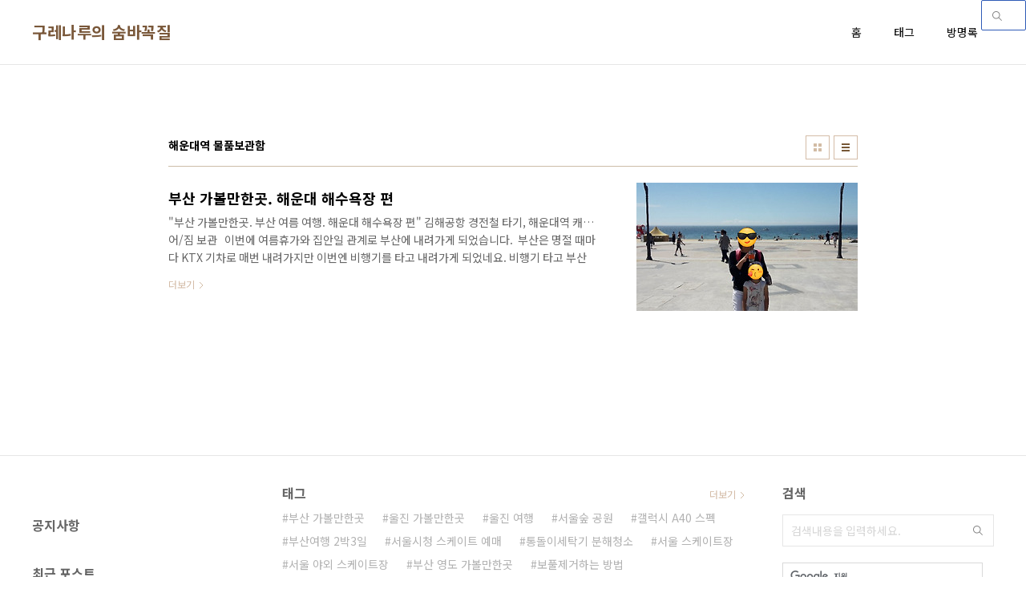

--- FILE ---
content_type: text/html;charset=UTF-8
request_url: https://dinos.site/tag/%ED%95%B4%EC%9A%B4%EB%8C%80%EC%97%AD%20%EB%AC%BC%ED%92%88%EB%B3%B4%EA%B4%80%ED%95%A8
body_size: 29346
content:
<!doctype html>
<html lang="ko">
                                                                                <head>
                <script type="text/javascript">if (!window.T) { window.T = {} }
window.T.config = {"TOP_SSL_URL":"https://www.tistory.com","PREVIEW":false,"ROLE":"guest","PREV_PAGE":"","NEXT_PAGE":"","BLOG":{"id":2989987,"name":"gurenaru","title":"구레나루의 숨바꼭질","isDormancy":false,"nickName":"~^^","status":"open","profileStatus":"normal"},"NEED_COMMENT_LOGIN":true,"COMMENT_LOGIN_CONFIRM_MESSAGE":"이 블로그는 로그인한 사용자에게만 댓글 작성을 허용했습니다. 지금 로그인하시겠습니까?","LOGIN_URL":"https://www.tistory.com/auth/login/?redirectUrl=https://dinos.site/tag/%25ED%2595%25B4%25EC%259A%25B4%25EB%258C%2580%25EC%2597%25AD%2520%25EB%25AC%25BC%25ED%2592%2588%25EB%25B3%25B4%25EA%25B4%2580%25ED%2595%25A8","DEFAULT_URL":"https://dinos.site","USER":{"name":null,"homepage":null,"id":0,"profileImage":null},"SUBSCRIPTION":{"status":"none","isConnected":false,"isPending":false,"isWait":false,"isProcessing":false,"isNone":true},"IS_LOGIN":false,"HAS_BLOG":false,"IS_SUPPORT":false,"IS_SCRAPABLE":false,"TOP_URL":"http://www.tistory.com","JOIN_URL":"https://www.tistory.com/member/join","PHASE":"prod","ROLE_GROUP":"visitor"};
window.T.entryInfo = null;
window.appInfo = {"domain":"tistory.com","topUrl":"https://www.tistory.com","loginUrl":"https://www.tistory.com/auth/login","logoutUrl":"https://www.tistory.com/auth/logout"};
window.initData = {};

window.TistoryBlog = {
    basePath: "",
    url: "https://dinos.site",
    tistoryUrl: "https://gurenaru.tistory.com",
    manageUrl: "https://gurenaru.tistory.com/manage",
    token: "a+ylRIRvdkznJOlR0pdPZy4lSEkjDcoACbSNxfOtytYRfRHmtwLZDsZUFBj3+13k"
};
var servicePath = "";
var blogURL = "";</script>

                
                
                
                        <!-- BusinessLicenseInfo - START -->
        
            <link href="https://tistory1.daumcdn.net/tistory_admin/userblog/userblog-7c7a62cfef2026f12ec313f0ebcc6daafb4361d7/static/plugin/BusinessLicenseInfo/style.css" rel="stylesheet" type="text/css"/>

            <script>function switchFold(entryId) {
    var businessLayer = document.getElementById("businessInfoLayer_" + entryId);

    if (businessLayer) {
        if (businessLayer.className.indexOf("unfold_license") > 0) {
            businessLayer.className = "business_license_layer";
        } else {
            businessLayer.className = "business_license_layer unfold_license";
        }
    }
}
</script>

        
        <!-- BusinessLicenseInfo - END -->
        <!-- DaumShow - START -->
        <style type="text/css">#daumSearchBox {
    height: 21px;
    background-image: url(//i1.daumcdn.net/imgsrc.search/search_all/show/tistory/plugin/bg_search2_2.gif);
    margin: 5px auto;
    padding: 0;
}

#daumSearchBox input {
    background: none;
    margin: 0;
    padding: 0;
    border: 0;
}

#daumSearchBox #daumLogo {
    width: 34px;
    height: 21px;
    float: left;
    margin-right: 5px;
    background-image: url(//i1.daumcdn.net/img-media/tistory/img/bg_search1_2_2010ci.gif);
}

#daumSearchBox #show_q {
    background-color: transparent;
    border: none;
    font: 12px Gulim, Sans-serif;
    color: #555;
    margin-top: 4px;
    margin-right: 15px;
    float: left;
}

#daumSearchBox #show_btn {
    background-image: url(//i1.daumcdn.net/imgsrc.search/search_all/show/tistory/plugin/bt_search_2.gif);
    width: 37px;
    height: 21px;
    float: left;
    margin: 0;
    cursor: pointer;
    text-indent: -1000em;
}
</style>

        <!-- DaumShow - END -->

        <!-- GoogleAnalytics - START -->
        <script src="https://www.googletagmanager.com/gtag/js?id=UA-130109866-1" async="async"></script>
<script>window.dataLayer = window.dataLayer || [];
function gtag(){dataLayer.push(arguments);}
gtag('js', new Date());
gtag('config','UA-130109866-1', {
    cookie_domain: 'gurenaru.tistory.com',
    cookie_flags: 'max-age=0;domain=.tistory.com',
    cookie_expires: 7 * 24 * 60 * 60 // 7 days, in seconds
});</script>

        <!-- GoogleAnalytics - END -->

<!-- PreventCopyContents - START -->
<meta content="no" http-equiv="imagetoolbar"/>

<!-- PreventCopyContents - END -->

<!-- System - START -->
<script src="//pagead2.googlesyndication.com/pagead/js/adsbygoogle.js" async="async" data-ad-host="ca-host-pub-9691043933427338" data-ad-client="ca-pub-9294707808955711"></script>
<!-- System - END -->

        <!-- GoogleSearchConsole - START -->
        
<!-- BEGIN GOOGLE_SITE_VERIFICATION -->
<meta name="google-site-verification" content="jtUqdJkaCcuDMtxBgguRFYaxNHPihSzUFwYPIVFYuZg"/>
<!-- END GOOGLE_SITE_VERIFICATION -->

        <!-- GoogleSearchConsole - END -->

        <!-- TistoryProfileLayer - START -->
        <link href="https://tistory1.daumcdn.net/tistory_admin/userblog/userblog-7c7a62cfef2026f12ec313f0ebcc6daafb4361d7/static/plugin/TistoryProfileLayer/style.css" rel="stylesheet" type="text/css"/>
<script type="text/javascript" src="https://tistory1.daumcdn.net/tistory_admin/userblog/userblog-7c7a62cfef2026f12ec313f0ebcc6daafb4361d7/static/plugin/TistoryProfileLayer/script.js"></script>

        <!-- TistoryProfileLayer - END -->

                
                <meta http-equiv="X-UA-Compatible" content="IE=Edge">
<meta name="format-detection" content="telephone=no">
<script src="//t1.daumcdn.net/tistory_admin/lib/jquery/jquery-3.5.1.min.js" integrity="sha256-9/aliU8dGd2tb6OSsuzixeV4y/faTqgFtohetphbbj0=" crossorigin="anonymous"></script>
<script type="text/javascript" src="//t1.daumcdn.net/tiara/js/v1/tiara-1.2.0.min.js"></script><meta name="referrer" content="always"/>
<meta name="google-adsense-platform-account" content="ca-host-pub-9691043933427338"/>
<meta name="google-adsense-platform-domain" content="tistory.com"/>
<meta name="google-adsense-account" content="ca-pub-9294707808955711"/>
<meta name="description" content="구레나루의 블로그입니다. 일상생활 필요한 팁. 누구나 쉽게 집꾸미기.  생활에 필요한 가구,선반,생활도구 기타등등을 쉽고 간단하게 만드는 방법을 공유합니다. "/>

    <!-- BEGIN OPENGRAPH -->
    <meta property="og:type" content="website"/>
<meta property="og:url" content="https://dinos.site"/>
<meta property="og:site_name" content="구레나루의 숨바꼭질"/>
<meta property="og:title" content="'해운대역 물품보관함' 태그의 글 목록"/>
<meta property="og:description" content="구레나루의 블로그입니다. 일상생활 필요한 팁. 누구나 쉽게 집꾸미기.  생활에 필요한 가구,선반,생활도구 기타등등을 쉽고 간단하게 만드는 방법을 공유합니다. "/>
<meta property="og:image" content="https://img1.daumcdn.net/thumb/R800x0/?scode=mtistory2&fname=https%3A%2F%2Ftistory1.daumcdn.net%2Ftistory%2F2989987%2Fattach%2Fc75efe1cb0d64ed99117ca8a021f42bb"/>
<meta property="og:article:author" content="'~^^'"/>
    <!-- END OPENGRAPH -->

    <!-- BEGIN TWITTERCARD -->
    <meta name="twitter:card" content="summary_large_image"/>
<meta name="twitter:site" content="@TISTORY"/>
<meta name="twitter:title" content="'해운대역 물품보관함' 태그의 글 목록"/>
<meta name="twitter:description" content="구레나루의 블로그입니다. 일상생활 필요한 팁. 누구나 쉽게 집꾸미기.  생활에 필요한 가구,선반,생활도구 기타등등을 쉽고 간단하게 만드는 방법을 공유합니다. "/>
<meta property="twitter:image" content="https://img1.daumcdn.net/thumb/R800x0/?scode=mtistory2&fname=https%3A%2F%2Ftistory1.daumcdn.net%2Ftistory%2F2989987%2Fattach%2Fc75efe1cb0d64ed99117ca8a021f42bb"/>
    <!-- END TWITTERCARD -->
<script type="module" src="https://tistory1.daumcdn.net/tistory_admin/userblog/userblog-7c7a62cfef2026f12ec313f0ebcc6daafb4361d7/static/pc/dist/index.js" defer=""></script>
<script type="text/javascript" src="https://tistory1.daumcdn.net/tistory_admin/userblog/userblog-7c7a62cfef2026f12ec313f0ebcc6daafb4361d7/static/pc/dist/index-legacy.js" defer="" nomodule="true"></script>
<script type="text/javascript" src="https://tistory1.daumcdn.net/tistory_admin/userblog/userblog-7c7a62cfef2026f12ec313f0ebcc6daafb4361d7/static/pc/dist/polyfills-legacy.js" defer="" nomodule="true"></script>
<link rel="icon" sizes="any" href="https://t1.daumcdn.net/tistory_admin/favicon/tistory_favicon_32x32.ico"/>
<link rel="icon" type="image/svg+xml" href="https://t1.daumcdn.net/tistory_admin/top_v2/bi-tistory-favicon.svg"/>
<link rel="apple-touch-icon" href="https://t1.daumcdn.net/tistory_admin/top_v2/tistory-apple-touch-favicon.png"/>
<link rel="stylesheet" type="text/css" href="https://t1.daumcdn.net/tistory_admin/www/style/font.css"/>
<link rel="stylesheet" type="text/css" href="https://tistory1.daumcdn.net/tistory_admin/userblog/userblog-7c7a62cfef2026f12ec313f0ebcc6daafb4361d7/static/style/content.css"/>
<link rel="stylesheet" type="text/css" href="https://tistory1.daumcdn.net/tistory_admin/userblog/userblog-7c7a62cfef2026f12ec313f0ebcc6daafb4361d7/static/pc/dist/index.css"/>
<script type="text/javascript">(function() {
    var tjQuery = jQuery.noConflict(true);
    window.tjQuery = tjQuery;
    window.orgjQuery = window.jQuery; window.jQuery = tjQuery;
    window.jQuery = window.orgjQuery; delete window.orgjQuery;
})()</script>
<script type="text/javascript" src="https://tistory1.daumcdn.net/tistory_admin/userblog/userblog-7c7a62cfef2026f12ec313f0ebcc6daafb4361d7/static/script/base.js"></script>
<script type="text/javascript" src="//developers.kakao.com/sdk/js/kakao.min.js"></script>

                
<meta charset="UTF-8">
<meta name="Robots" content="ALL">
<meta name="naver-site-verification" content="d4c304a8abbb9f082169eac11e0f59c7c70eb1d3"/>
<meta name="naver-site-verification" content="175f54cbc3a141e9766e17b86836ba6f92196f90" />
<meta name="naver-site-verification" content="e1eb89c4d035323c52ae9636925bb3c724336743" />
<meta name="google-site-verification" content="cRDcftXl-YN4ZYmuRBt9PMB7ck3Tu_2cd-nHeNYrHHM" />
<meta name="google-site-verification" content="8WjOf9eOrV5BNoyvH6KTl-91mHKaAHGEkl3VIJvUaj4" />
<meta name="viewport" content="user-scalable=no, initial-scale=1.0, maximum-scale=1.0, minimum-scale=1.0, width=device-width">
<meta name = "Robots" content="index,follow">
<meta name = "Yeti" content="index,follow">
<title>'해운대역 물품보관함' 태그의 글 목록</title>
<link rel="stylesheet" href="https://tistory1.daumcdn.net/tistory/2989987/skin/style.css?_version_=1689998073">
<script src="//t1.daumcdn.net/tistory_admin/lib/jquery/jquery-1.12.4.min.js"></script>



                
                
                <style type="text/css">.another_category {
    border: 1px solid #E5E5E5;
    padding: 10px 10px 5px;
    margin: 10px 0;
    clear: both;
}

.another_category h4 {
    font-size: 12px !important;
    margin: 0 !important;
    border-bottom: 1px solid #E5E5E5 !important;
    padding: 2px 0 6px !important;
}

.another_category h4 a {
    font-weight: bold !important;
}

.another_category table {
    table-layout: fixed;
    border-collapse: collapse;
    width: 100% !important;
    margin-top: 10px !important;
}

* html .another_category table {
    width: auto !important;
}

*:first-child + html .another_category table {
    width: auto !important;
}

.another_category th, .another_category td {
    padding: 0 0 4px !important;
}

.another_category th {
    text-align: left;
    font-size: 12px !important;
    font-weight: normal;
    word-break: break-all;
    overflow: hidden;
    line-height: 1.5;
}

.another_category td {
    text-align: right;
    width: 80px;
    font-size: 11px;
}

.another_category th a {
    font-weight: normal;
    text-decoration: none;
    border: none !important;
}

.another_category th a.current {
    font-weight: bold;
    text-decoration: none !important;
    border-bottom: 1px solid !important;
}

.another_category th span {
    font-weight: normal;
    text-decoration: none;
    font: 10px Tahoma, Sans-serif;
    border: none !important;
}

.another_category_color_gray, .another_category_color_gray h4 {
    border-color: #E5E5E5 !important;
}

.another_category_color_gray * {
    color: #909090 !important;
}

.another_category_color_gray th a.current {
    border-color: #909090 !important;
}

.another_category_color_gray h4, .another_category_color_gray h4 a {
    color: #737373 !important;
}

.another_category_color_red, .another_category_color_red h4 {
    border-color: #F6D4D3 !important;
}

.another_category_color_red * {
    color: #E86869 !important;
}

.another_category_color_red th a.current {
    border-color: #E86869 !important;
}

.another_category_color_red h4, .another_category_color_red h4 a {
    color: #ED0908 !important;
}

.another_category_color_green, .another_category_color_green h4 {
    border-color: #CCE7C8 !important;
}

.another_category_color_green * {
    color: #64C05B !important;
}

.another_category_color_green th a.current {
    border-color: #64C05B !important;
}

.another_category_color_green h4, .another_category_color_green h4 a {
    color: #3EA731 !important;
}

.another_category_color_blue, .another_category_color_blue h4 {
    border-color: #C8DAF2 !important;
}

.another_category_color_blue * {
    color: #477FD6 !important;
}

.another_category_color_blue th a.current {
    border-color: #477FD6 !important;
}

.another_category_color_blue h4, .another_category_color_blue h4 a {
    color: #1960CA !important;
}

.another_category_color_violet, .another_category_color_violet h4 {
    border-color: #E1CEEC !important;
}

.another_category_color_violet * {
    color: #9D64C5 !important;
}

.another_category_color_violet th a.current {
    border-color: #9D64C5 !important;
}

.another_category_color_violet h4, .another_category_color_violet h4 a {
    color: #7E2CB5 !important;
}
</style>

                
                <link rel="stylesheet" type="text/css" href="https://tistory1.daumcdn.net/tistory_admin/userblog/userblog-7c7a62cfef2026f12ec313f0ebcc6daafb4361d7/static/style/revenue.css"/>
<link rel="canonical" href="https://dinos.site"/>

<!-- BEGIN STRUCTURED_DATA -->
<script type="application/ld+json">
    {"@context":"http://schema.org","@type":"WebSite","url":"/","potentialAction":{"@type":"SearchAction","target":"/search/{search_term_string}","query-input":"required name=search_term_string"}}
</script>
<!-- END STRUCTURED_DATA -->
<link rel="stylesheet" type="text/css" href="https://tistory1.daumcdn.net/tistory_admin/userblog/userblog-7c7a62cfef2026f12ec313f0ebcc6daafb4361d7/static/style/dialog.css"/>
<link rel="stylesheet" type="text/css" href="//t1.daumcdn.net/tistory_admin/www/style/top/font.css"/>
<link rel="stylesheet" type="text/css" href="https://tistory1.daumcdn.net/tistory_admin/userblog/userblog-7c7a62cfef2026f12ec313f0ebcc6daafb4361d7/static/style/postBtn.css"/>
<link rel="stylesheet" type="text/css" href="https://tistory1.daumcdn.net/tistory_admin/userblog/userblog-7c7a62cfef2026f12ec313f0ebcc6daafb4361d7/static/style/tistory.css"/>
<script type="text/javascript" src="https://tistory1.daumcdn.net/tistory_admin/userblog/userblog-7c7a62cfef2026f12ec313f0ebcc6daafb4361d7/static/script/common.js"></script>

                
                </head>
                                                <body id="tt-body-tag" class="layout-wide color-bright post-type-text paging-view-more">
                
                
                

<div id="acc-nav">
	<a href="#content">본문 바로가기</a>
</div>
<div id="wrap">
	<header id="header">
		<div class="inner">
			<h1>
				<a href="https://dinos.site/">
					
					
						구레나루의 숨바꼭질
					
				</a>
			</h1>
			<button type="button" class="mobile-menu"><span>메뉴</span></button>
			<nav id="gnb">
				<ul>
  <li class="t_menu_home first"><a href="/" target="">홈</a></li>
  <li class="t_menu_tag"><a href="/tag" target="">태그</a></li>
  <li class="t_menu_guestbook last"><a href="/guestbook" target="">방명록</a></li>
</ul>
			</nav>
		</div>
	</header>
	<hr>

	<section class="container">
		<article id="content">

			

			
			
			

			
				<div class="post-header">
					<h2>해운대역 물품보관함</h2>
					<div class="list-type">
						<button type="button" class="thum">썸네일형</button>
						<button type="button" class="list">리스트형</button>
					</div>
				</div>
			

			<div class="inner">
				

				                
                    
					
						<div class="post-item">
							<a href="/132">
								<span class="thum">
									
										<img src="//i1.daumcdn.net/thumb/C276x260/?fname=https%3A%2F%2Fblog.kakaocdn.net%2Fdna%2Fsnc0m%2Fbtqxj1lYC2e%2FAAAAAAAAAAAAAAAAAAAAAONLd6NhnraLf531TBlCiusBlTqc5JTqfdO3m-7p7dAp%2Fimg.jpg%3Fcredential%3DyqXZFxpELC7KVnFOS48ylbz2pIh7yKj8%26expires%3D1769871599%26allow_ip%3D%26allow_referer%3D%26signature%3DL6teXrk331HLWkhmWrjIs1W6sdA%253D" alt="">
									
								</span>
								<span class="title">부산 가볼만한곳. 해운대 해수욕장 편</span>
								<span class="excerpt">&quot;부산 가볼만한곳. 부산 여름 여행. 해운대 해수욕장 편&quot; 김해공항 경전철 타기, 해운대역 캐리어/짐 보관 ​ ​ 이번에 여름휴가와 집안일 관계로 부산에 내려가게 되었습니다. ​ 부산은 명절 때마다 KTX 기차로 매번 내려가지만 이번엔 비행기를 타고 내려가게 되었네요. 비행기 타고 부산에 내려가는 건 거의 20년 만에 처음인 것 같습니다. ㅎ 부산 집이 부산역에서 가깝기 때문에 굳이 비행기를 탈 필요가 없었죠. ​ ​ 제주항공(김포-김해) 특가가 나와서 KTX 기차표랑 거의 가격차가 없어서 선택하게 되었어요. ​ 서울 - 부산은 KTX로 가면 2시간 40분 정도 걸리지만 비행기로 가면 45분 만에 도착합니다.ㅎ ​ 비행기를 타니깐 휴가 기분이 많이 드네요 ㅎㅎ 김해공항에 도착~ 비행기가 뜨고 물 한잔 먹..</span>
								<span class="more">더보기</span>
							</a>
						</div>
					
					
				
                    
                
			</div>
			
			

			

			
				<div class="pagination">
					<a  class="prev no-more-prev">이전</a>
					
						<a href="/tag/%ED%95%B4%EC%9A%B4%EB%8C%80%EC%97%AD%20%EB%AC%BC%ED%92%88%EB%B3%B4%EA%B4%80%ED%95%A8?page=1"><span class="selected">1</span></a>
					
					<a  class="next no-more-next">다음</a>
				</div>
			
			
		</article>
		
		<aside id="aside">
			<div class="inner">
				<div class="sidebar-1">
					            <div class="revenue_unit_wrap">
  <div class="revenue_unit_item adsense responsive">
    <div class="revenue_unit_info">반응형</div>
    <script src="//pagead2.googlesyndication.com/pagead/js/adsbygoogle.js" async="async"></script>
    <ins class="adsbygoogle" style="display: block;" data-ad-host="ca-host-pub-9691043933427338" data-ad-client="ca-pub-9294707808955711" data-ad-format="auto"></ins>
    <script>(adsbygoogle = window.adsbygoogle || []).push({});</script>
  </div>
</div>
							<!-- 공지사항 -->
							
								<div class="posts">
									<h2>공지사항</h2>
									<ul>
										
									</ul>
								</div>
							
						
							<!-- 최근 포스트 -->
							<div class="posts">
								<h2>최근 포스트</h2>
								<ul>
									
								</ul>
							</div>
						
				</div>

				<div class="sidebar-2">
						
								<!-- 태그 -->
								<div class="tags">
									<h2>태그</h2>
									<div class="items">
										
											<a href="/tag/%EB%B6%80%EC%82%B0%20%EA%B0%80%EB%B3%BC%EB%A7%8C%ED%95%9C%EA%B3%B3">부산 가볼만한곳</a>
										
											<a href="/tag/%EC%9A%B8%EC%A7%84%20%EA%B0%80%EB%B3%BC%EB%A7%8C%ED%95%9C%EA%B3%B3">울진 가볼만한곳</a>
										
											<a href="/tag/%EC%9A%B8%EC%A7%84%20%EC%97%AC%ED%96%89">울진 여행</a>
										
											<a href="/tag/%EC%84%9C%EC%9A%B8%EC%88%B2%20%EA%B3%B5%EC%9B%90">서울숲 공원</a>
										
											<a href="/tag/%EA%B0%A4%EB%9F%AD%EC%8B%9C%20A40%20%EC%8A%A4%ED%8E%99">갤럭시 A40 스펙</a>
										
											<a href="/tag/%EB%B6%80%EC%82%B0%EC%97%AC%ED%96%89%202%EB%B0%953%EC%9D%BC">부산여행 2박3일</a>
										
											<a href="/tag/%EC%84%9C%EC%9A%B8%EC%8B%9C%EC%B2%AD%20%EC%8A%A4%EC%BC%80%EC%9D%B4%ED%8A%B8%20%EC%98%88%EB%A7%A4">서울시청 스케이트 예매</a>
										
											<a href="/tag/%ED%86%B5%EB%8F%8C%EC%9D%B4%EC%84%B8%ED%83%81%EA%B8%B0%20%EB%B6%84%ED%95%B4%EC%B2%AD%EC%86%8C">통돌이세탁기 분해청소</a>
										
											<a href="/tag/%EC%84%9C%EC%9A%B8%20%EC%8A%A4%EC%BC%80%EC%9D%B4%ED%8A%B8%EC%9E%A5">서울 스케이트장</a>
										
											<a href="/tag/%EC%84%9C%EC%9A%B8%20%EC%95%BC%EC%99%B8%20%EC%8A%A4%EC%BC%80%EC%9D%B4%ED%8A%B8%EC%9E%A5">서울 야외 스케이트장</a>
										
											<a href="/tag/%EB%B6%80%EC%82%B0%20%EC%98%81%EB%8F%84%20%EA%B0%80%EB%B3%BC%EB%A7%8C%ED%95%9C%EA%B3%B3">부산 영도 가볼만한곳</a>
										
											<a href="/tag/%EB%B3%B4%ED%92%80%EC%A0%9C%EA%B1%B0%ED%95%98%EB%8A%94%20%EB%B0%A9%EB%B2%95">보풀제거하는 방법</a>
										
											<a href="/tag/%EC%84%9C%EC%9A%B8%EA%B4%91%EC%9E%A5%20%EC%8A%A4%EC%BC%80%EC%9D%B4%ED%8A%B8%EC%9E%A5%20%EC%98%88%EC%95%BD">서울광장 스케이트장 예약</a>
										
											<a href="/tag/%ED%99%94%EA%B3%A1%EB%8F%99%20%EB%A7%9B%EC%A7%91">화곡동 맛집</a>
										
											<a href="/tag/%EC%82%BC%EC%84%B1%20A40%20%EC%B6%9C%EC%8B%9C%EC%9D%BC">삼성 A40 출시일</a>
										
											<a href="/tag/%EA%B0%A4%EB%9F%AD%EC%8B%9C%20A40%20%EC%B6%9C%EC%8B%9C%EC%9D%BC">갤럭시 A40 출시일</a>
										
											<a href="/tag/%EC%84%9C%EC%9A%B8%20%EA%B0%80%EB%B3%BC%EB%A7%8C%ED%95%9C%EA%B3%B3">서울 가볼만한곳</a>
										
											<a href="/tag/%ED%94%BC%EC%9E%90%EC%8A%A4%EC%BF%A8">피자스쿨</a>
										
											<a href="/tag/%EC%9A%B8%EC%A7%84%20%EA%B2%A8%EC%9A%B8%EC%97%AC%ED%96%89">울진 겨울여행</a>
										
											<a href="/tag/%EC%84%9C%EC%9A%B8%EA%B4%91%EC%9E%A5%20%EC%8A%A4%EC%BC%80%EC%9D%B4%ED%8A%B8%EC%9E%A5%20%EA%B0%80%EA%B2%A9">서울광장 스케이트장 가격</a>
										
											<a href="/tag/%ED%86%B5%EB%8F%8C%EC%9D%B4%EC%84%B8%ED%83%81%EA%B8%B0%20%EC%B2%AD%EC%86%8C%ED%95%98%EB%8A%94%20%EB%B0%A9%EB%B2%95">통돌이세탁기 청소하는 방법</a>
										
											<a href="/tag/%EC%85%80%ED%94%84%EC%99%B8%ED%92%8D%EC%B0%A8%EB%8B%A8">셀프외풍차단</a>
										
											<a href="/tag/A51%20%EC%B6%9C%EC%8B%9C%EC%9D%BC">A51 출시일</a>
										
											<a href="/tag/%ED%94%BC%EC%9E%90%EC%8A%A4%EC%BF%A8%20%EB%A9%94%EB%89%B4">피자스쿨 메뉴</a>
										
											<a href="/tag/%ED%94%BC%EC%9E%90%EC%8A%A4%EC%BF%A8%20%EC%8B%A0%EB%A9%94%EB%89%B4">피자스쿨 신메뉴</a>
										
											<a href="/tag/A40%20%EC%8A%A4%ED%8E%99">A40 스펙</a>
										
											<a href="/tag/A40%20%EC%B6%9C%EC%8B%9C%EC%9D%BC">A40 출시일</a>
										
											<a href="/tag/%EC%84%9C%EC%9A%B8%20%EC%95%84%EC%9D%B4%EC%99%80%20%EA%B0%80%EB%B3%BC%EB%A7%8C%ED%95%9C%EA%B3%B3">서울 아이와 가볼만한곳</a>
										
											<a href="/tag/%EC%82%BC%EC%84%B1%20A40%20%EA%B0%80%EA%B2%A9">삼성 A40 가격</a>
										
											<a href="/tag/%ED%86%B5%EB%8F%8C%EC%9D%B4%EC%84%B8%ED%83%81%EA%B8%B0%20%ED%86%B5%EC%84%B8%EC%B2%99">통돌이세탁기 통세척</a>
										
									</div>
									<a href="/tag" class="more">더보기</a>
								</div>
							
					
<!-- 애드핏 광고 -->
<center>
<ins class="kakao_ad_area" style="display:none;" 
 data-ad-unit    = "DAN-1h7qzx8h2lir4" 
 data-ad-width   = "300" 
 data-ad-height  = "250"></ins> 
<script type="text/javascript" src="//t1.daumcdn.net/adfit/static/ad.min.js" async></script>
</center>
<!--// 애드핏 광고 -->
				</div>

				<div class="sidebar-3">
					
							<!-- 검색 -->
							<div class="search">
								<h2>검색</h2>
								
									<fieldset>
										<input type="text" name="search" value="" placeholder="검색내용을 입력하세요." onkeypress="if (event.keyCode == 13 ) { try {
    window.location.href = '/search' + '/' + looseURIEncode(document.getElementsByName('search')[0].value);
    document.getElementsByName('search')[0].value = '';
    return false;
} catch (e) {} }">
										<button type="button" onclick="try {
    window.location.href = '/search' + '/' + looseURIEncode(document.getElementsByName('search')[0].value);
    document.getElementsByName('search')[0].value = '';
    return false;
} catch (e) {}">검색</button>
									</fieldset>
								
	<!-- google serchbar -->							
	<br>
<script>
  (function() {
    var cx = '007861432042875966426:klkl_vtfszu';
    var gcse = document.createElement('script');
    gcse.type = 'text/javascript';
    gcse.async = true;
    gcse.src = 'https://cse.google.com/cse.js?cx=' + cx;
    var s = document.getElementsByTagName('script')[0];
    s.parentNode.insertBefore(gcse, s);
  })();
</script>
<gcse:searchbox-only></gcse:searchbox-only>
	<!-- //google serchbar -->										
							</div>
						
				</div>
			</div>
		</aside>
	</section>
	<hr>
	<footer id="footer">
		<p class="copyright">DESIGN BY <a href="#">TISTORY</a> <a href="https://gurenaru.tistory.com/manage" class="admin">관리자</a></p>
	</footer>
</div>
<script src="https://tistory1.daumcdn.net/tistory/2989987/skin/images/script.js?_version_=1689998073"></script>

<div class="#menubar menu_toolbar ">
  <h2 class="screen_out">티스토리툴바</h2>
</div>
<div class="#menubar menu_toolbar "></div>
<div class="layer_tooltip">
  <div class="inner_layer_tooltip">
    <p class="desc_g"></p>
  </div>
</div>
<div id="editEntry" style="position:absolute;width:1px;height:1px;left:-100px;top:-100px"></div>


                        <!-- CallBack - START -->
        <script>                    (function () { 
                        var blogTitle = '구레나루의 숨바꼭질';
                        
                        (function () {
    function isShortContents () {
        return window.getSelection().toString().length < 30;
    }
    function isCommentLink (elementID) {
        return elementID === 'commentLinkClipboardInput'
    }

    function copyWithSource (event) {
        if (isShortContents() || isCommentLink(event.target.id)) {
            return;
        }
        var range = window.getSelection().getRangeAt(0);
        var contents = range.cloneContents();
        var temp = document.createElement('div');

        temp.appendChild(contents);

        var url = document.location.href;
        var decodedUrl = decodeURI(url);
        var postfix = ' [' + blogTitle + ':티스토리]';

        event.clipboardData.setData('text/plain', temp.innerText + '\n출처: ' + decodedUrl + postfix);
        event.clipboardData.setData('text/html', '<pre data-ke-type="codeblock">' + temp.innerHTML + '</pre>' + '출처: <a href="' + url + '">' + decodedUrl + '</a>' + postfix);
        event.preventDefault();
    }

    document.addEventListener('copy', copyWithSource);
})()

                    })()</script>

        <!-- CallBack - END -->

<!-- DragSearchHandler - START -->
<script src="//search1.daumcdn.net/search/statics/common/js/g/search_dragselection.min.js"></script>

<!-- DragSearchHandler - END -->

        <!-- PreventCopyContents - START -->
        <script type="text/javascript">document.oncontextmenu = new Function ('return false');
document.ondragstart = new Function ('return false');
document.onselectstart = new Function ('return false');
document.body.style.MozUserSelect = 'none';</script>
<script type="text/javascript" src="https://tistory1.daumcdn.net/tistory_admin/userblog/userblog-7c7a62cfef2026f12ec313f0ebcc6daafb4361d7/static/plugin/PreventCopyContents/script.js"></script>

        <!-- PreventCopyContents - END -->

                
                <div style="margin:0; padding:0; border:none; background:none; float:none; clear:none; z-index:0"></div>
<script type="text/javascript" src="https://tistory1.daumcdn.net/tistory_admin/userblog/userblog-7c7a62cfef2026f12ec313f0ebcc6daafb4361d7/static/script/common.js"></script>
<script type="text/javascript">window.roosevelt_params_queue = window.roosevelt_params_queue || [{channel_id: 'dk', channel_label: '{tistory}'}]</script>
<script type="text/javascript" src="//t1.daumcdn.net/midas/rt/dk_bt/roosevelt_dk_bt.js" async="async"></script>

                
                <script>window.tiara = {"svcDomain":"user.tistory.com","section":"블로그","trackPage":"태그목록_보기","page":"태그","key":"2989987","customProps":{"userId":"0","blogId":"2989987","entryId":"null","role":"guest","trackPage":"태그목록_보기","filterTarget":false},"entry":null,"kakaoAppKey":"3e6ddd834b023f24221217e370daed18","appUserId":"null","thirdProvideAgree":null}</script>
<script type="module" src="https://t1.daumcdn.net/tistory_admin/frontend/tiara/v1.0.6/index.js"></script>
<script src="https://t1.daumcdn.net/tistory_admin/frontend/tiara/v1.0.6/polyfills-legacy.js" nomodule="true" defer="true"></script>
<script src="https://t1.daumcdn.net/tistory_admin/frontend/tiara/v1.0.6/index-legacy.js" nomodule="true" defer="true"></script>

                </body>
</html>


--- FILE ---
content_type: text/html; charset=utf-8
request_url: https://www.google.com/recaptcha/api2/aframe
body_size: 114
content:
<!DOCTYPE HTML><html><head><meta http-equiv="content-type" content="text/html; charset=UTF-8"></head><body><script nonce="QblvvXUtC9T8oiVFv9ViZA">/** Anti-fraud and anti-abuse applications only. See google.com/recaptcha */ try{var clients={'sodar':'https://pagead2.googlesyndication.com/pagead/sodar?'};window.addEventListener("message",function(a){try{if(a.source===window.parent){var b=JSON.parse(a.data);var c=clients[b['id']];if(c){var d=document.createElement('img');d.src=c+b['params']+'&rc='+(localStorage.getItem("rc::a")?sessionStorage.getItem("rc::b"):"");window.document.body.appendChild(d);sessionStorage.setItem("rc::e",parseInt(sessionStorage.getItem("rc::e")||0)+1);localStorage.setItem("rc::h",'1769547604698');}}}catch(b){}});window.parent.postMessage("_grecaptcha_ready", "*");}catch(b){}</script></body></html>